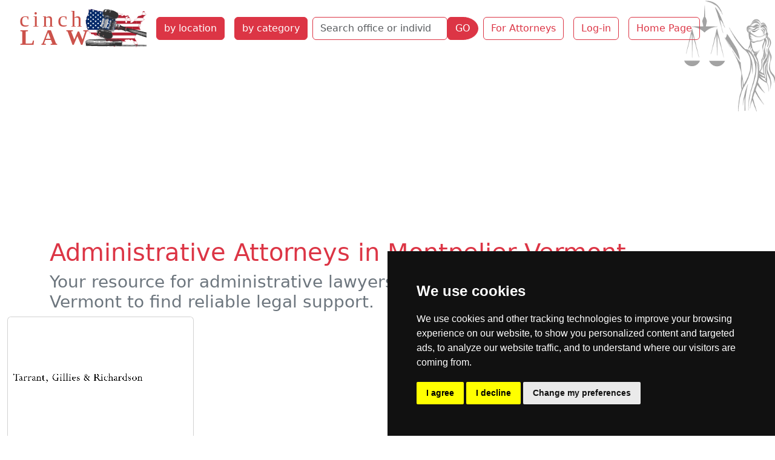

--- FILE ---
content_type: text/html; charset=utf-8
request_url: https://cinchlaw.com/companies/bycategory/1/Montpelier/141
body_size: 5443
content:


<!doctype html>
<html lang='en-US' dir='ltr'><head>
<meta charset='utf-8'>
<title>Your resource for administrative lawyers. Browse attorneys</title>
<meta name="description" content="Find the best administrative lawyers near you in Montpelier Vermont."><meta name='viewport' content="width=device-width, initial-scale=1.0"><meta name='HandheldFriendly' content='true'><meta name="robots" content="noimageindex"><link rel="dns-prefetch" href="https://code.jquery.com"><link rel="dns-prefetch" href="https://www.google-analytics.com"><link rel="dns-prefetch" href="https://googleads.g.doubleclick.net"><link rel="dns-prefetch" href="https://www.googletagservices.com"><link rel="dns-prefetch" href="https://adservice.google.com"> <base href="https://cinchlaw.com/"> <link rel='canonical' href='https://cinchlaw.com/companies/bycategory/1/Montpelier/141'><link rel="stylesheet" type="text/css" href="https://cinchlaw.com/tmp/cache/stylesheet_combined_4d681ca1753820b46a4ae02595a61940.css" media="screen" />
<script>window.dataLayer=window.dataLayer||[];function gtag(){dataLayer.push(arguments);}
gtag('consent','default',{'ad_storage':'denied','ad_user_data':'denied','ad_personalization':'denied','analytics_storage':'denied'});</script>
<script src="https://www.googletagmanager.com/gtag/js?id=GTM-52DXW8M2"></script>
<script>
window.dataLayer=window.dataLayer||[];function gtag(){dataLayer.push(arguments);}
gtag('js',new Date());gtag('config','GTM-52DXW8M2');</script><!--Google Tag Manager--><script>(function(w,d,s,l,i){w[l]=w[l]||[];w[l].push({'gtm.start':new Date().getTime(),event:'gtm.js'});var f=d.getElementsByTagName(s)[0],j=d.createElement(s),dl=l!='dataLayer'?'&l='+l:'';j.async=true;j.src='https://www.googletagmanager.com/gtm.js?id='+i+dl;f.parentNode.insertBefore(j,f);})(window,document,'script','dataLayer','GTM-52DXW8M2');</script><!--End Google Tag Manager--><script async src="https://pagead2.googlesyndication.com/pagead/js/adsbygoogle.js?client=ca-pub-9867909679130194"
     crossorigin="anonymous"></script>
</head><body class="header"><!-- Cookie Consent by TermsFeed -->
<script type="text/javascript" src="https://www.termsfeed.com/public/cookie-consent/4.1.0/cookie-consent.js" charset="UTF-8"></script>
<script>
document.addEventListener('DOMContentLoaded',function(){cookieconsent.run({"notice_banner_type":"simple","consent_type":"express","palette":"dark","language":"en","page_load_consent_levels":["strictly-necessary"],"notice_banner_reject_button_hide":false,"preferences_center_close_button_hide":false,"page_refresh_confirmation_buttons":false,"website_name":"cinchlaw.com","website_privacy_policy_url":"https://cinchlaw.com/privacy-policy","callbacks":{"scripts_specific_loaded":(level)=>{switch(level){case'targeting':gtag('consent','update',{'ad_storage':'granted','ad_user_data':'granted','ad_personalization':'granted','analytics_storage':'granted'});break;}}},"callbacks_force":true});});
</script>
<!-- Google Tag Manager (noscript) -->
<noscript><iframe src="https://www.googletagmanager.com/ns.html?id=GTM-52DXW8M2"
height="0" width="0" style="display:none;visibility:hidden"></iframe></noscript>
<!-- End Google Tag Manager (noscript) -->
<ul class="d-none">
<li><a href="https://cinchlaw.com/summary#nav" title="Skip to navigation" accesskey="n">Skip to navigation</a></li>
<li><a href="https://cinchlaw.com/summary#main" title="Skip to content" accesskey="s">Skip to content</a></li>
</ul>
<header class='container-fluid'><nav class="navbar navbar-expand-xl navbar-light"><div class="container-fluid"><button class="navbar-toggler" type="button" data-bs-toggle="collapse" data-bs-target="#navbarToggler" aria-controls="navbarToggler" aria-expanded="false" aria-label="Toggle navigation"><span class="navbar-toggler-icon"></span></button><a class="navbar-brand" href="https://cinchlaw.com"><img src="uploads/images/CLUSlogo.svg" alt="Cinch Law" width="218" height="67"></a><div class="collapse navbar-collapse col-sm-6 col-md-5 col-lg-4 col-xl-auto" id="navbarToggler"><a href="https://cinchlaw.com/attorney-state-city" title="Find Attorney by State and City"  class="nav-item btn btn-danger m-2">by location</a><a href="https://cinchlaw.com/law-categories" title="Find Attorney by Practice Area"  class="nav-item btn btn-danger m-2">by category</a><div class="my-2 my-lg-0"><form id="m0a4bcmoduleform_1" method="post" action="https://cinchlaw.com/search" class="d-flex" enctype="multipart/form-data">
<div class="hidden">
<input type="hidden" name="mact" value="CompanyDirectory,m0a4bc,search,0" />
<input type="hidden" name="m0a4bcreturnid" value="213" />
<input type="hidden" name="m0a4bcsearchformtemplate" value="5BSsearch" />
<input type="hidden" name="m0a4bcsummarytemplate" value="5BSsearch" />
<input type="hidden" name="m0a4bcpagelimit" value="30" />
<input type="hidden" name="m0a4bcsortby" value="fax" />
<input type="hidden" name="m0a4bcorderby" value="DESC" />
<input type="hidden" name="m0a4bccd_origpage" value="141" />
</div>
<div class="row mb-0"><div class="col-auto pe-0"><input type="search" name="m0a4bccd_name" class="form-control border-danger" value="" placeholder="Search office or individual name"><input type="hidden" name="m0a4bccd_name_type" value="LIKE"></div><div class="col-auto ps-0"><button type="submit" name="m0a4bccd_submit" value="GO" class="btn btn-danger rounded-end-circle" >GO</button></div></div></form>
</div><a href="https://cinchlaw.com/sign-up" title="Join the Leading Legal Directory "  class="nav-item btn btn-outline-danger m-2">For Attorneys</a><a href="https://cinchlaw.com/members" title="Cinch Law USA Member Section"  class="nav-item btn btn-outline-danger m-2">Log-in</a><a href="https://cinchlaw.com/" title="Home Page, shortcut key=1"  class="nav-item btn btn-outline-danger m-2">Home Page</a></div></div></nav></header>
<div class="container"><h1 class="text-danger">Administrative Attorneys in Montpelier Vermont</h1>
<h2 class="text-secondary h3">Your resource for administrative lawyers. Browse attorneys in Montpelier Vermont to find reliable legal support.</h2></div>
<section class='container-fluid content' id="main"> 
     <div class="row row-cols-1 row-cols-md-2 row-cols-lg-4 g-2" itemscope itemtype="http://schema.org/LocalBusiness"><div class="col mb-3"><div class="card px-0 h-100"><div class="text-center"><a href="https://cinchlaw.com/tarrant-gillies-richardson"><img itemprop="image" class="img-fluid mx-auto" src="[data-uri]" alt="Tarrant, Gillies & Richardson logo"></a></div><div class="card-body"><h2 class="card-title"><a href="https://cinchlaw.com/tarrant-gillies-richardson" title="read full profile of Tarrant, Gillies & Richardson administrative attorney Montpelier" class="text-danger"><span itemprop="name">Tarrant, Gillies & Richardson</span></a></h2><p class="card-subtitle fw-bold">Law firm</p><p class="card-text text-justify mt-3"><span itemprop="description">Since our beginning when New Hampshire land grants competed for sovereignty and recognition against New York claims, Vermonters have known the value of good legal advice and representation in making one’s case. At Tarrant, Gillies &amp; Richardson, we are a law firm dedicated to representing... </span></p><p class="address text-center" itemprop="address" itemscope itemtype="http://schema.org/PostalAddress">44 East State Street P.O. Box 1440 <strong>Montpelier</strong>, Vermont 05601-1440</p><div class="col text-center mx-0 px-0">| <strong>Administrative lawyer</strong> | Business | Construction | Corporate and Commercial | Health | Residential Real Estate | Zoning Planning Land Use |</div></div><div class="card-footer bg-danger text-center"><a href="https://cinchlaw.com/tarrant-gillies-richardson" class="btn btn-light" title="detail profile of Tarrant, Gillies & Richardson administrative attorney Montpelier">Lookup Tarrant, Gillies & Richardson profile</a></div></div></div></div><div class="dropdown m-3"><a href="https://cinchlaw.com/vermont-lawyers" title="Vermont Law Attorneys Lookup"  class="btn btn-outline-danger">Vermont</a><a class="btn btn-outline-danger m-1" href="https://cinchlaw.com/burlington-vt-lawyers" title="Burlington attorneys at law list lookup">Burlington</a><a class="btn btn-outline-danger m-1" href="https://cinchlaw.com/colchester" title="Colchester attorneys at law list lookup">Colchester</a><a class="btn btn-outline-danger m-1" href="https://cinchlaw.com/essex" title="Essex attorneys at law list lookup">Essex</a><div class="btn-group dropup"><button class="nav-item btn btn-danger m-1 dropdown-toggle" data-bs-auto-close="outside" id="dropdownMenuLink" data-bs-toggle="dropdown" type="button" aria-haspopup="true" aria-expanded="false" title=" attorneys at law by category list lookup">Montpelier attorneys by category</button><ul class="dropdown-menu bg-danger"><li><a class="dropdown-item" href="https://cinchlaw.com/companies/bycategory/1/Montpelier/141" title="Administrative">Administrative  <span class="badge text-bg-light">(1)</span></a></li><li><a class="dropdown-item" href="https://cinchlaw.com/companies/bycategory/28/Montpelier/141" title="Business">Business  <span class="badge text-bg-light">(2)</span></a></li><li><a class="dropdown-item" href="https://cinchlaw.com/companies/bycategory/3/Montpelier/141" title="Citizenship and Immigration">Citizenship and Immigration  <span class="badge text-bg-light">(1)</span></a></li><li><a class="dropdown-item" href="https://cinchlaw.com/companies/bycategory/5/Montpelier/141" title="Construction">Construction  <span class="badge text-bg-light">(1)</span></a></li><li><a class="dropdown-item" href="https://cinchlaw.com/companies/bycategory/6/Montpelier/141" title="Corporate and Commercial">Corporate and Commercial  <span class="badge text-bg-light">(1)</span></a></li><li class="border-top border-bottom"><a class="dropdown-item dropdown-toggle" role="button" data-bs-toggle="dropdown" aria-expanded="false">Employment Law  <span class="badge text-bg-light">3</span></a><ul class="dropdown-menu bg-secondary"><li><a class="dropdown-item" href="https://cinchlaw.com/companies/bycategory/33/Montpelier/141" title="Employment">Employment  <span class="badge text-bg-light">(1)</span></a></li><li><a class="dropdown-item" href="https://cinchlaw.com/companies/bycategory/22/Montpelier/141" title="Workers Compensation">Workers Compensation  <span class="badge text-bg-light">(2)</span></a></li></ul></li><li><a class="dropdown-item" href="https://cinchlaw.com/companies/bycategory/10/Montpelier/141" title="Estate and Probate">Estate and Probate  <span class="badge text-bg-light">(1)</span></a></li><li><a class="dropdown-item" href="https://cinchlaw.com/companies/bycategory/12/Montpelier/141" title="Health">Health  <span class="badge text-bg-light">(1)</span></a></li><li class="border-top border-bottom"><a class="dropdown-item dropdown-toggle" role="button" data-bs-toggle="dropdown" aria-expanded="false">Personal Injury Law  <span class="badge text-bg-light">3</span></a><ul class="dropdown-menu bg-secondary"><li><a class="dropdown-item" href="https://cinchlaw.com/companies/bycategory/18/Montpelier/141" title="Personal Injury">Personal Injury  <span class="badge text-bg-light">(2)</span></a></li><li><a class="dropdown-item" href="https://cinchlaw.com/companies/bycategory/42/Montpelier/141" title="Wrongful Death">Wrongful Death  <span class="badge text-bg-light">(1)</span></a></li></ul></li><li class="border-top border-bottom"><a class="dropdown-item dropdown-toggle" role="button" data-bs-toggle="dropdown" aria-expanded="false">Real Estate Law  <span class="badge text-bg-light">1</span></a><ul class="dropdown-menu bg-secondary"><li><a class="dropdown-item" href="https://cinchlaw.com/companies/bycategory/19/Montpelier/141" title="Residential Real Estate">Residential Real Estate  <span class="badge text-bg-light">(1)</span></a></li></ul></li><li><a class="dropdown-item" href="https://cinchlaw.com/companies/bycategory/39/Montpelier/141" title="Zoning Planning Land Use">Zoning Planning Land Use  <span class="badge text-bg-light">(1)</span></a></li></ul></div><a class="btn btn-outline-danger m-1" href="https://cinchlaw.com/rutland" title="Rutland attorneys at law list lookup">Rutland</a><a class="btn btn-outline-danger m-1" href="https://cinchlaw.com/south-burlington" title="South Burlington attorneys at law list lookup">South Burlington</a>
</div>
</section>
<footer class="container-fluid bg-secondary mt-3 footer"><div class='back-top text-center mb-3'><a href="https://cinchlaw.com/companies/bycategory/1/Montpelier/141#main" class="link-light link-underline-opacity-0"><span style='font-size:40px;'>&#8679;</span></a></div><div class="row text-white"><div class="col-lg-8"><nav class="navbar navbar-expand-lg navbar-light"><div class="container-fluid"><button class="navbar-toggler" type="button" data-bs-toggle="collapse" data-bs-target="#navbarSupportedContent" aria-controls="navbarSupportedContent" aria-expanded="false" aria-label="Toggle navigation"><span class="navbar-toggler-icon"></span></button><div class="collapse navbar-collapse" id="navbarSupportedContent"><a href="https://cinchlaw.com/attorney-state-city" title="Find Attorney by State and City"  class="nav-item btn btn-danger m-2">by location</a><a href="https://cinchlaw.com/law-categories" title="Find Attorney by Practice Area"  class="nav-item btn btn-danger m-2">by category</a><a href="https://cinchlaw.com/sign-up" title="Join the Leading Legal Directory "  class="btn btn-outline-light m-1 rounded-pill">Sign Up</a><a href="https://cinchlaw.com/members" title="Cinch Law USA Member Section"  class="btn btn-outline-light m-1 rounded-pill">Log In</a><a href="https://cinchlaw.com/contact-us" title="Contact Us Cinchlaw.com"  class="btn btn-outline-light m-1 rounded-pill">Contact Us</a><a href="https://cinchlaw.com/privacy-policy" title="Privacy Policy"  class="btn btn-outline-light m-1 rounded-pill">Privacy Policy</a><a href="https://cinchlaw.com/banner-ads" title="Targeted Display Advertising on cinchLAW"  class="btn btn-outline-light m-1 rounded-pill">Banner Ads</a></div></div></nav></div><div class='col col-lg-4 text-center'><p>© copyrights 2015-2026 cinchLAW.com</p><p><a href="https://cinchlaw.ca" target="_blank" class="btn btn-outline-light m-2">Canadian Lawyers</a><a href="https://rdabogado.com" target="_blank" class="btn btn-outline-light m-2">RD Lawyers</a></p><p><a href="https://www.nidi.net" class="btn btn-outline-light" target="_blank">webmaster NIDI Associates</a></p></div></div></footer>
<script src="https://code.jquery.com/jquery-3.7.1.min.js" integrity="sha256-/JqT3SQfawRcv/BIHPThkBvs0OEvtFFmqPF/lYI/Cxo=" crossorigin="anonymous"></script>
<script src="lib/jquery/js/bootstrap5.bundle.min.js"></script>
</body>
</html>

--- FILE ---
content_type: text/html; charset=utf-8
request_url: https://www.google.com/recaptcha/api2/aframe
body_size: 268
content:
<!DOCTYPE HTML><html><head><meta http-equiv="content-type" content="text/html; charset=UTF-8"></head><body><script nonce="8M3pjNQ3mxog304XM8xkBg">/** Anti-fraud and anti-abuse applications only. See google.com/recaptcha */ try{var clients={'sodar':'https://pagead2.googlesyndication.com/pagead/sodar?'};window.addEventListener("message",function(a){try{if(a.source===window.parent){var b=JSON.parse(a.data);var c=clients[b['id']];if(c){var d=document.createElement('img');d.src=c+b['params']+'&rc='+(localStorage.getItem("rc::a")?sessionStorage.getItem("rc::b"):"");window.document.body.appendChild(d);sessionStorage.setItem("rc::e",parseInt(sessionStorage.getItem("rc::e")||0)+1);localStorage.setItem("rc::h",'1768868472010');}}}catch(b){}});window.parent.postMessage("_grecaptcha_ready", "*");}catch(b){}</script></body></html>